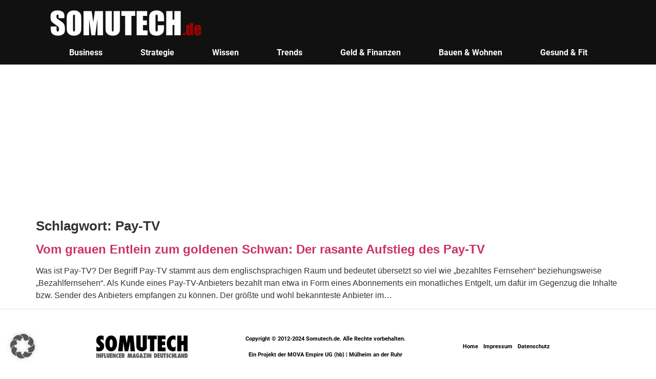

--- FILE ---
content_type: text/html; charset=utf-8
request_url: https://www.google.com/recaptcha/api2/aframe
body_size: 266
content:
<!DOCTYPE HTML><html><head><meta http-equiv="content-type" content="text/html; charset=UTF-8"></head><body><script nonce="1BkihzXJ2ac9srWJdD3_dA">/** Anti-fraud and anti-abuse applications only. See google.com/recaptcha */ try{var clients={'sodar':'https://pagead2.googlesyndication.com/pagead/sodar?'};window.addEventListener("message",function(a){try{if(a.source===window.parent){var b=JSON.parse(a.data);var c=clients[b['id']];if(c){var d=document.createElement('img');d.src=c+b['params']+'&rc='+(localStorage.getItem("rc::a")?sessionStorage.getItem("rc::b"):"");window.document.body.appendChild(d);sessionStorage.setItem("rc::e",parseInt(sessionStorage.getItem("rc::e")||0)+1);localStorage.setItem("rc::h",'1768658771848');}}}catch(b){}});window.parent.postMessage("_grecaptcha_ready", "*");}catch(b){}</script></body></html>

--- FILE ---
content_type: text/css
request_url: https://somutech.de/wp-content/uploads/elementor/css/post-25464.css?ver=1747486107
body_size: 753
content:
.elementor-25464 .elementor-element.elementor-element-cfbf43a{overflow:hidden;border-style:solid;border-width:1px 0px 0px 0px;border-color:#E4E4E4;margin-top:0px;margin-bottom:0px;padding:0px 0px 0px 0px;}.elementor-25464 .elementor-element.elementor-element-578da60:not(.elementor-motion-effects-element-type-background) > .elementor-widget-wrap, .elementor-25464 .elementor-element.elementor-element-578da60 > .elementor-widget-wrap > .elementor-motion-effects-container > .elementor-motion-effects-layer{background-color:#FFFFFF;}.elementor-25464 .elementor-element.elementor-element-578da60 > .elementor-element-populated{transition:background 0.3s, border 0.3s, border-radius 0.3s, box-shadow 0.3s;margin:0px 10px 0px 0px;--e-column-margin-right:10px;--e-column-margin-left:0px;padding:50px 0px 50px 0px;}.elementor-25464 .elementor-element.elementor-element-578da60 > .elementor-element-populated > .elementor-background-overlay{transition:background 0.3s, border-radius 0.3s, opacity 0.3s;}.elementor-bc-flex-widget .elementor-25464 .elementor-element.elementor-element-06ab993.elementor-column .elementor-widget-wrap{align-items:center;}.elementor-25464 .elementor-element.elementor-element-06ab993.elementor-column.elementor-element[data-element_type="column"] > .elementor-widget-wrap.elementor-element-populated{align-content:center;align-items:center;}.elementor-widget-image .widget-image-caption{color:var( --e-global-color-text );font-family:var( --e-global-typography-text-font-family ), Sans-serif;font-weight:var( --e-global-typography-text-font-weight );}.elementor-25464 .elementor-element.elementor-element-c804c64 > .elementor-widget-container{margin:0px 0px 0px 0px;}.elementor-bc-flex-widget .elementor-25464 .elementor-element.elementor-element-aea0dd9.elementor-column .elementor-widget-wrap{align-items:center;}.elementor-25464 .elementor-element.elementor-element-aea0dd9.elementor-column.elementor-element[data-element_type="column"] > .elementor-widget-wrap.elementor-element-populated{align-content:center;align-items:center;}.elementor-widget-heading .elementor-heading-title{font-family:var( --e-global-typography-primary-font-family ), Sans-serif;font-weight:var( --e-global-typography-primary-font-weight );color:var( --e-global-color-primary );}.elementor-25464 .elementor-element.elementor-element-a324029{text-align:center;}.elementor-25464 .elementor-element.elementor-element-a324029 .elementor-heading-title{font-family:"Roboto selfhosted", Sans-serif;font-size:11px;font-weight:bold;color:#000000;}.elementor-25464 .elementor-element.elementor-element-b16e5ed{text-align:center;}.elementor-25464 .elementor-element.elementor-element-b16e5ed .elementor-heading-title{font-family:"Roboto selfhosted", Sans-serif;font-size:11px;font-weight:bold;color:#000000;}.elementor-25464 .elementor-element.elementor-element-b16e5ed > .elementor-widget-container{margin:0px 0px 0px 0px;padding:0px 0px 0px 0px;}.elementor-bc-flex-widget .elementor-25464 .elementor-element.elementor-element-14e5696.elementor-column .elementor-widget-wrap{align-items:center;}.elementor-25464 .elementor-element.elementor-element-14e5696.elementor-column.elementor-element[data-element_type="column"] > .elementor-widget-wrap.elementor-element-populated{align-content:center;align-items:center;}.elementor-25464 .elementor-element.elementor-element-5d086fd .jet-nav--horizontal{justify-content:center;text-align:center;}.elementor-25464 .elementor-element.elementor-element-5d086fd .jet-nav--vertical .menu-item-link-top{justify-content:center;text-align:center;}.elementor-25464 .elementor-element.elementor-element-5d086fd .jet-nav--vertical-sub-bottom .menu-item-link-sub{justify-content:center;text-align:center;}.elementor-25464 .elementor-element.elementor-element-5d086fd .jet-mobile-menu.jet-mobile-menu-trigger-active .menu-item-link{justify-content:center;text-align:center;}body:not(.rtl) .elementor-25464 .elementor-element.elementor-element-5d086fd .jet-nav--horizontal .jet-nav__sub{text-align:left;}body.rtl .elementor-25464 .elementor-element.elementor-element-5d086fd .jet-nav--horizontal .jet-nav__sub{text-align:right;}.elementor-25464 .elementor-element.elementor-element-5d086fd .menu-item-link-top{color:#000000;padding:0px 0px 0px 0px;}.elementor-25464 .elementor-element.elementor-element-5d086fd .menu-item-link-top .jet-nav-link-text{font-family:"Roboto selfhosted", Sans-serif;font-size:11px;font-weight:bold;}.elementor-25464 .elementor-element.elementor-element-5d086fd .menu-item:hover > .menu-item-link-top{color:var( --e-global-color-primary );}.elementor-25464 .elementor-element.elementor-element-5d086fd .menu-item.current-menu-item .menu-item-link-top{color:var( --e-global-color-primary );}.elementor-25464 .elementor-element.elementor-element-5d086fd .jet-nav > .jet-nav__item{margin:0px 10px 0px 0px;}.elementor-25464 .elementor-element.elementor-element-5d086fd > .elementor-widget-container{margin:0px 0px 0px 0px;padding:0px 0px 0px 0px;}.elementor-theme-builder-content-area{height:400px;}.elementor-location-header:before, .elementor-location-footer:before{content:"";display:table;clear:both;}/* Start Custom Fonts CSS */@font-face {
	font-family: 'Roboto selfhosted';
	font-style: normal;
	font-weight: normal;
	font-display: auto;
	src: url('https://somutech.de/wp-content/uploads/2022/10/Roboto-Regular.ttf') format('truetype');
}
@font-face {
	font-family: 'Roboto selfhosted';
	font-style: italic;
	font-weight: normal;
	font-display: auto;
	src: url('https://somutech.de/wp-content/uploads/2022/10/Roboto-Italic.ttf') format('truetype');
}
@font-face {
	font-family: 'Roboto selfhosted';
	font-style: normal;
	font-weight: bold;
	font-display: auto;
	src: url('https://somutech.de/wp-content/uploads/2022/10/Roboto-Bold.ttf') format('truetype');
}
@font-face {
	font-family: 'Roboto selfhosted';
	font-style: italic;
	font-weight: bold;
	font-display: auto;
	src: url('https://somutech.de/wp-content/uploads/2022/10/Roboto-BoldItalic.ttf') format('truetype');
}
@font-face {
	font-family: 'Roboto selfhosted';
	font-style: normal;
	font-weight: 900;
	font-display: auto;
	src: url('https://somutech.de/wp-content/uploads/2022/10/Roboto-Black.ttf') format('truetype');
}
@font-face {
	font-family: 'Roboto selfhosted';
	font-style: italic;
	font-weight: 900;
	font-display: auto;
	src: url('https://somutech.de/wp-content/uploads/2022/10/Roboto-BlackItalic.ttf') format('truetype');
}
/* End Custom Fonts CSS */